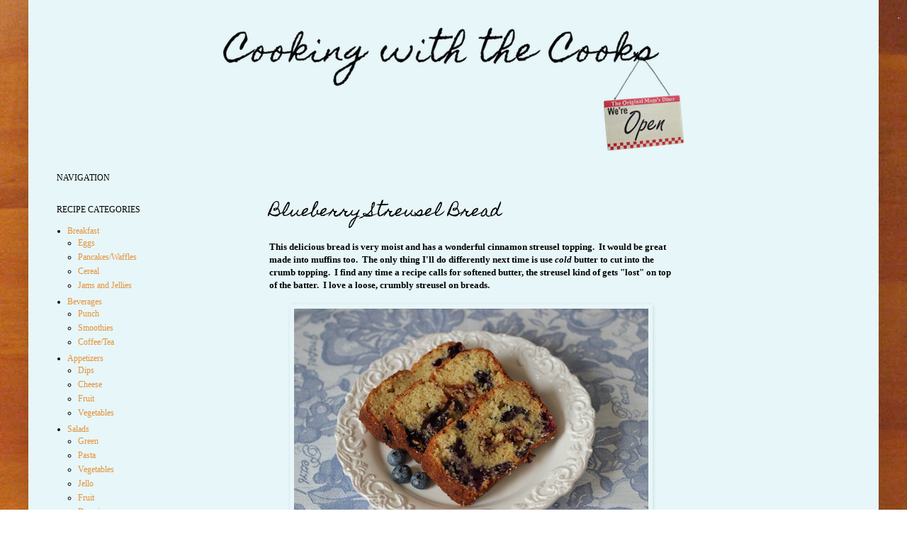

--- FILE ---
content_type: text/html; charset=UTF-8
request_url: http://www.cookingwiththecooks.net/2011/08/blueberry-streusel-bread.html
body_size: 12744
content:
<!DOCTYPE html>
<html class='v2' dir='ltr' xmlns='http://www.w3.org/1999/xhtml' xmlns:b='http://www.google.com/2005/gml/b' xmlns:data='http://www.google.com/2005/gml/data' xmlns:expr='http://www.google.com/2005/gml/expr'>
<head>
<link href='https://www.blogger.com/static/v1/widgets/4128112664-css_bundle_v2.css' rel='stylesheet' type='text/css'/>
<meta content='Cooking with the Cooks' name='title'/>
<meta content='A recipe website devoted to tried and true family favorites!' name='description'/>
<meta content='cooking, with, the, cooks, cookingwiththecooks, recipes, cookin, food' name='keywords'/>
<meta content='Caleb Cook' name='author'/>
<meta content='Caleb Cook' name='owner'/>
<meta content='(c) 2013 Cooking with the Cooks' name='copyright'/>
<META content='2eafb573d70149eb' name='y_key'></META>
<meta content='IE=EmulateIE7' http-equiv='X-UA-Compatible'/>
<meta content='width=1100' name='viewport'/>
<meta content='text/html; charset=UTF-8' http-equiv='Content-Type'/>
<meta content='blogger' name='generator'/>
<link href='http://www.cookingwiththecooks.net/favicon.ico' rel='icon' type='image/x-icon'/>
<link href='http://www.cookingwiththecooks.net/2011/08/blueberry-streusel-bread.html' rel='canonical'/>
<link rel="alternate" type="application/atom+xml" title="Cooking with the Cooks - Atom" href="http://www.cookingwiththecooks.net/feeds/posts/default" />
<link rel="alternate" type="application/rss+xml" title="Cooking with the Cooks - RSS" href="http://www.cookingwiththecooks.net/feeds/posts/default?alt=rss" />
<link rel="service.post" type="application/atom+xml" title="Cooking with the Cooks - Atom" href="https://www.blogger.com/feeds/7766592941793799226/posts/default" />

<link rel="alternate" type="application/atom+xml" title="Cooking with the Cooks - Atom" href="http://www.cookingwiththecooks.net/feeds/8377296740723974196/comments/default" />
<!--Can't find substitution for tag [blog.ieCssRetrofitLinks]-->
<link href='https://blogger.googleusercontent.com/img/b/R29vZ2xl/AVvXsEh4K7gmJmIHDDjN8PksKOgZ98oYxNQ8KtwATFHSlEeymPPZA04Zbim9VZMvr3d3TamI8vGE30Bclj9ONmaHQgMaAS9oKGOuAePvHFI2wc7qVWPPLDglc7pvcgBhy0gRWsHt-usIZqAo_ucJ/s1600/IMG_0032.JPG' rel='image_src'/>
<meta content='http://www.cookingwiththecooks.net/2011/08/blueberry-streusel-bread.html' property='og:url'/>
<meta content='Blueberry Streusel Bread' property='og:title'/>
<meta content='This delicious bread is very moist and has a wonderful cinnamon streusel topping.  It would be great made into muffins too.  The only thing ...' property='og:description'/>
<meta content='https://blogger.googleusercontent.com/img/b/R29vZ2xl/AVvXsEh4K7gmJmIHDDjN8PksKOgZ98oYxNQ8KtwATFHSlEeymPPZA04Zbim9VZMvr3d3TamI8vGE30Bclj9ONmaHQgMaAS9oKGOuAePvHFI2wc7qVWPPLDglc7pvcgBhy0gRWsHt-usIZqAo_ucJ/w1200-h630-p-k-no-nu/IMG_0032.JPG' property='og:image'/>
<title>Blueberry Streusel Bread - Cooking with the Cooks</title>
<link href='http://fonts.googleapis.com/css?family=Homemade+Apple' rel='stylesheet' type='text/css'/>
<style type='text/css'>@font-face{font-family:'Homemade Apple';font-style:normal;font-weight:400;font-display:swap;src:url(//fonts.gstatic.com/s/homemadeapple/v24/Qw3EZQFXECDrI2q789EKQZJob0x6XHgOiJM6.woff2)format('woff2');unicode-range:U+0000-00FF,U+0131,U+0152-0153,U+02BB-02BC,U+02C6,U+02DA,U+02DC,U+0304,U+0308,U+0329,U+2000-206F,U+20AC,U+2122,U+2191,U+2193,U+2212,U+2215,U+FEFF,U+FFFD;}</style>
<style media='print' type='text/css'>
 #noprint {display: none;} 
       // Hide unwanted elements
 body {background:fff; color:000;} 
       // Black text on White background
 a {text-decoration: underline; color:00f;} 
       //Underline Hyperlinks in blue
}
</style>
<style type='text/css'>
.printbtn {
	background:#f9f0d6; 
	border:3px solid #c7b093; 
	padding:3px; 
	text-transform:uppercase; 
	color:#2d1904; 
	-moz-border-radius:4px; 
	-webkit-border-radius:4px; 
	cursor:pointer;
}
</style>
<style id='page-skin-1' type='text/css'><!--
/*
-----------------------------------------------
Cooking with the Cooks is managed by Caleb Cook
www.cookingwiththecooks.net
----------------------------------------------- */
#navbar {
height: 0px;
visibility: hidden;
display: none;
}
/* Variable definitions
====================
<Variable name="keycolor" description="Main Color" type="color" default="#66bbdd"/>
<Group description="Page Text" selector="body">
<Variable name="body.font" description="Font" type="font"
default="normal normal 12px Arial, Tahoma, Helvetica, FreeSans, sans-serif"/>
<Variable name="body.text.color" description="Text Color" type="color" default="#222222"/>
</Group>
<Group description="Backgrounds" selector=".body-fauxcolumns-outer">
<Variable name="body.background.color" description="Outer Background" type="color" default="#66bbdd"/>
<Variable name="content.background.color" description="Main Background" type="color" default="#ffffff"/>
<Variable name="header.background.color" description="Header Background" type="color" default="transparent"/>
</Group>
<Group description="Links" selector=".main-outer">
<Variable name="link.color" description="Link Color" type="color" default="#2288bb"/>
<Variable name="link.visited.color" description="Visited Color" type="color" default="#888888"/>
<Variable name="link.hover.color" description="Hover Color" type="color" default="#33aaff"/>
</Group>
<Group description="Blog Title" selector=".header h1">
<Variable name="header.font" description="Font" type="font"
default="normal normal 60px Arial, Tahoma, Helvetica, FreeSans, sans-serif"/>
<Variable name="header.text.color" description="Title Color" type="color" default="#3399bb" />
</Group>
<Group description="Blog Description" selector=".header .description">
<Variable name="description.text.color" description="Description Color" type="color"
default="#777777" />
</Group>
<Group description="Tabs Text" selector=".tabs-inner .widget li a">
<Variable name="tabs.font" description="Font" type="font"
default="normal normal 14px Arial, Tahoma, Helvetica, FreeSans, sans-serif"/>
<Variable name="tabs.text.color" description="Text Color" type="color" default="#999999"/>
<Variable name="tabs.selected.text.color" description="Selected Color" type="color" default="#000000"/>
</Group>
<Group description="Tabs Background" selector=".tabs-outer .PageList">
<Variable name="tabs.background.color" description="Background Color" type="color" default="#f5f5f5"/>
<Variable name="tabs.selected.background.color" description="Selected Color" type="color" default="#eeeeee"/>
</Group>
<Group description="Post Title" selector="h3.post-title, .comments h4">
<Variable name="post.title.font" description="Font" type="font"
default="normal normal 22px Arial, Tahoma, Helvetica, FreeSans, sans-serif"/>
</Group>
<Group description="Date Header" selector=".date-header">
<Variable name="date.header.color" description="Text Color" type="color"
default="#ff9900"/>
<Variable name="date.header.background.color" description="Background Color" type="color"
default="transparent"/>
</Group>
<Group description="Post Footer" selector=".post-footer">
<Variable name="post.footer.text.color" description="Text Color" type="color" default="#666666"/>
<Variable name="post.footer.background.color" description="Background Color" type="color"
default="#f9f9f9"/>
<Variable name="post.footer.border.color" description="Shadow Color" type="color" default="#eeeeee"/>
</Group>
<Group description="Gadgets" selector="h2">
<Variable name="widget.title.font" description="Title Font" type="font"
default="normal bold 11px Arial, Tahoma, Helvetica, FreeSans, sans-serif"/>
<Variable name="widget.title.text.color" description="Title Color" type="color" default="#000000"/>
<Variable name="widget.alternate.text.color" description="Alternate Color" type="color" default="#999999"/>
</Group>
<Group description="Images" selector=".main-inner">
<Variable name="image.background.color" description="Background Color" type="color" default="#ffffff"/>
<Variable name="image.border.color" description="Border Color" type="color" default="#eeeeee"/>
<Variable name="image.text.color" description="Caption Text Color" type="color" default="#ff9900"/>
</Group>
<Group description="Accents" selector=".content-inner">
<Variable name="body.rule.color" description="Separator Line Color" type="color" default="#eeeeee"/>
<Variable name="tabs.border.color" description="Tabs Border Color" type="color" default="transparent"/>
</Group>
<Variable name="body.background" description="Body Background" type="background"
color="transparent" default="$(color) none repeat scroll top left"/>
<Variable name="body.background.override" description="Body Background Override" type="string" default=""/>
<Variable name="body.background.gradient.cap" description="Body Gradient Cap" type="url"
default="url(http://www.blogblog.com/1kt/simple/gradients_light.png)"/>
<Variable name="body.background.gradient.tile" description="Body Gradient Tile" type="url"
default="url(http://www.blogblog.com/1kt/simple/body_gradient_tile_light.png)"/>
<Variable name="content.background.color.selector" description="Content Background Color Selector" type="string" default=".content-inner"/>
<Variable name="content.padding" description="Content Padding" type="length" default="10px"/>
<Variable name="content.padding.horizontal" description="Content Horizontal Padding" type="length" default="10px"/>
<Variable name="content.shadow.spread" description="Content Shadow Spread" type="length" default="40px"/>
<Variable name="content.shadow.spread.webkit" description="Content Shadow Spread (WebKit)" type="length" default="5px"/>
<Variable name="content.shadow.spread.ie" description="Content Shadow Spread (IE)" type="length" default="10px"/>
<Variable name="main.border.width" description="Main Border Width" type="length" default="0"/>
<Variable name="header.background.gradient" description="Header Gradient" type="url" default="none"/>
<Variable name="header.shadow.offset.left" description="Header Shadow Offset Left" type="length" default="-1px"/>
<Variable name="header.shadow.offset.top" description="Header Shadow Offset Top" type="length" default="-1px"/>
<Variable name="header.shadow.spread" description="Header Shadow Spread" type="length" default="1px"/>
<Variable name="header.padding" description="Header Padding" type="length" default="30px"/>
<Variable name="header.border.size" description="Header Border Size" type="length" default="1px"/>
<Variable name="header.bottom.border.size" description="Header Bottom Border Size" type="length" default="1px"/>
<Variable name="header.border.horizontalsize" description="Header Horizontal Border Size" type="length" default="0"/>
<Variable name="description.text.size" description="Description Text Size" type="string" default="140%"/>
<Variable name="tabs.margin.top" description="Tabs Margin Top" type="length" default="0" />
<Variable name="tabs.margin.side" description="Tabs Side Margin" type="length" default="30px" />
<Variable name="tabs.background.gradient" description="Tabs Background Gradient" type="url"
default="url(http://www.blogblog.com/1kt/simple/gradients_light.png)"/>
<Variable name="tabs.border.width" description="Tabs Border Width" type="length" default="1px"/>
<Variable name="tabs.bevel.border.width" description="Tabs Bevel Border Width" type="length" default="1px"/>
<Variable name="date.header.padding" description="Date Header Padding" type="string" default="inherit"/>
<Variable name="date.header.letterspacing" description="Date Header Letter Spacing" type="string" default="inherit"/>
<Variable name="date.header.margin" description="Date Header Margin" type="string" default="inherit"/>
<Variable name="post.margin.bottom" description="Post Bottom Margin" type="length" default="25px"/>
<Variable name="image.border.small.size" description="Image Border Small Size" type="length" default="2px"/>
<Variable name="image.border.large.size" description="Image Border Large Size" type="length" default="5px"/>
<Variable name="page.width.selector" description="Page Width Selector" type="string" default=".region-inner"/>
<Variable name="page.width" description="Page Width" type="string" default="auto"/>
<Variable name="main.section.margin" description="Main Section Margin" type="length" default="15px"/>
<Variable name="main.padding" description="Main Padding" type="length" default="15px"/>
<Variable name="main.padding.top" description="Main Padding Top" type="length" default="30px"/>
<Variable name="main.padding.bottom" description="Main Padding Bottom" type="length" default="30px"/>
<Variable name="paging.background"
color="#e7f6f9"
description="Background of blog paging area" type="background"
default="transparent none no-repeat scroll top center"/>
<Variable name="footer.bevel" description="Bevel border length of footer" type="length" default="0"/>
<Variable name="startSide" description="Side where text starts in blog language" type="automatic" default="left"/>
<Variable name="endSide" description="Side where text ends in blog language" type="automatic" default="right"/>
*/
/* Content
----------------------------------------------- */
body, .body-fauxcolumn-outer {
font: normal normal 12px Georgia, Utopia, 'Palatino Linotype', Palatino, serif;
color: #ff9900;
background: transparent url(https://blogger.googleusercontent.com/img/b/R29vZ2xl/AVvXsEj5ZOSOwGFOCOHPe3ZibGhKtHM9FJYU8zCgEeiWXs0iXTnzpKbXealWKlB6VFfGSsrNOVQSiEF2lP37sDSu5LF9Gsyaf9mIz4IdIbAtNR4ROE-ub4_XN9b_UN4na9k_RYeDiGbZHN992-Rg/s0/CWTC+background.jpg) repeat fixed top center;
padding: 0 40px 40px 40px;
}
html body .region-inner {
min-width: 0;
max-width: 100%;
width: auto;
}
a:link {
text-decoration:none;
color: #e69138;
}
a:visited {
text-decoration:none;
color: #e69138;
}
a:hover {
text-decoration:underline;
color: #7f4c00;
}
.body-fauxcolumn-outer .fauxcolumn-inner {
background: transparent none repeat scroll top left;
_background-image: none;
}
.body-fauxcolumn-outer .cap-top {
position: absolute;
z-index: 1;
height: 400px;
width: 100%;
background: transparent url(https://blogger.googleusercontent.com/img/b/R29vZ2xl/AVvXsEj5ZOSOwGFOCOHPe3ZibGhKtHM9FJYU8zCgEeiWXs0iXTnzpKbXealWKlB6VFfGSsrNOVQSiEF2lP37sDSu5LF9Gsyaf9mIz4IdIbAtNR4ROE-ub4_XN9b_UN4na9k_RYeDiGbZHN992-Rg/s0/CWTC+background.jpg) repeat fixed top center;
}
.body-fauxcolumn-outer .cap-top .cap-left {
width: 100%;
background: transparent none repeat-x scroll top left;
_background-image: none;
}
.content-outer {
-moz-box-shadow: 0 0 40px rgba(0, 0, 0, .15);
-webkit-box-shadow: 0 0 5px rgba(0, 0, 0, .15);
-goog-ms-box-shadow: 0 0 10px #333333;
box-shadow: 0 0 40px rgba(0, 0, 0, .15);
margin-bottom: 1px;
}
.content-inner {
padding: 10px 10px;
}
.content-inner {
background-color: #e7f6f9;
}
/* Header
----------------------------------------------- */
.header-outer {
background: transparent none repeat-x scroll 0 -400px;
_background-image: none;
}
.Header h1 {
font: normal bold 60px Homemade Apple;
color: #e69138;
text-shadow: -1px -1px 1px rgba(0, 0, 0, .2);
}
.Header h1 a {
color: #e69138;
}
.Header .description {
font-size: 140%;
color: #7f4c00;
}
.header-inner .Header .titlewrapper {
padding: 22px 30px;
}
.header-inner .Header .descriptionwrapper {
padding: 0 30px;
}
/* Tabs
----------------------------------------------- */
.tabs-inner .section:first-child {
border-top: 1px solid transparent;
}
.tabs-inner .section:first-child ul {
margin-top: -1px;
border-top: 1px solid transparent;
border-left: 0 solid transparent;
border-right: 0 solid transparent;
}
.tabs-inner .widget ul {
background: #fce5cd url(http://www.blogblog.com/1kt/simple/gradients_light.png) repeat-x scroll 0 -800px;
_background-image: none;
border-bottom: 1px solid transparent;
margin-top: 0;
margin-left: -30px;
margin-right: -30px;
}
.tabs-inner .widget li a {
display: inline-block;
padding: .6em 1em;
font: normal normal 14px Arial, Tahoma, Helvetica, FreeSans, sans-serif;
color: #9a9a9a;
border-left: 1px solid #e7f6f9;
border-right: 1px solid transparent;
}
.tabs-inner .widget li:first-child a {
border-left: none;
}
.tabs-inner .widget li.selected a, .tabs-inner .widget li a:hover {
color: #000000;
background-color: #fce5cd;
text-decoration: none;
}
/* Columns
----------------------------------------------- */
.main-outer {
border-top: 0 solid transparent;
}
.fauxcolumn-left-outer .fauxcolumn-inner {
border-right: 1px solid transparent;
}
.fauxcolumn-right-outer .fauxcolumn-inner {
border-left: 1px solid transparent;
}
/* Headings
----------------------------------------------- */
h2 {
margin: 0 0 1em 0;
font: normal normal 12px Georgia, Utopia, 'Palatino Linotype', Palatino, serif;
color: #000000;
text-transform: uppercase;
}
/* Widgets
----------------------------------------------- */
.widget .zippy {
color: #9a9a9a;
text-shadow: 2px 2px 1px rgba(0, 0, 0, .1);
}
.widget .popular-posts ul {
list-style: none;
}
/* Posts
----------------------------------------------- */
.date-header span {
background-color: transparent;
color: transparent;
padding: inherit;
letter-spacing: inherit;
margin: inherit;
}
.main-inner {
padding-top: 30px;
padding-bottom: 30px;
}
.main-inner .column-center-inner {
padding: 0 15px;
}
.main-inner .column-center-inner .section {
margin: 0 15px;
}
.post {
margin: 0 0 25px 0;
}
h3.post-title, .comments h4 {
font: normal normal 22px Homemade Apple;
margin: .75em 0 0;
}
.post-body {
font-size: 110%;
line-height: 1.4;
position: relative;
}
.post-body img, .post-body .tr-caption-container, .Profile img, .Image img,
.BlogList .item-thumbnail img {
padding: 2px;
background: transparent;
border: 1px solid transparent;
-moz-box-shadow: 1px 1px 5px rgba(0, 0, 0, .1);
-webkit-box-shadow: 1px 1px 5px rgba(0, 0, 0, .1);
box-shadow: 1px 1px 5px rgba(0, 0, 0, .1);
}
.post-body img, .post-body .tr-caption-container {
padding: 5px;
}
.post-body .tr-caption-container {
color: #000000;
}
.post-body .tr-caption-container img {
padding: 0;
background: transparent;
border: none;
-moz-box-shadow: 0 0 0 rgba(0, 0, 0, .1);
-webkit-box-shadow: 0 0 0 rgba(0, 0, 0, .1);
box-shadow: 0 0 0 rgba(0, 0, 0, .1);
}
.post-header {
margin: 0 0 1.5em;
line-height: 1.6;
font-size: 90%;
}
.post-footer {
margin: 20px -2px 0;
padding: 5px 10px;
color: #000000;
background-color: transparent;
border-bottom: 1px solid #ff0000;
line-height: 1.6;
font-size: 90%;
}
#comments .comment-author {
padding-top: 1.5em;
border-top: 1px solid transparent;
background-position: 0 1.5em;
}
#comments .comment-author:first-child {
padding-top: 0;
border-top: none;
}
.avatar-image-container {
margin: .2em 0 0;
}
#comments .avatar-image-container img {
border: 1px solid transparent;
}
/* Accents
---------------------------------------------- */
.section-columns td.columns-cell {
border-left: 1px solid transparent;
}
.blog-pager {
background: transparent none no-repeat scroll top center;
}
.blog-pager-older-link, .home-link,
.blog-pager-newer-link {
background-color: #e7f6f9;
padding: 5px;
}
.footer-outer {
border-top: 0 dashed #bbbbbb;
}
/* Mobile
----------------------------------------------- */
body.mobile  {
padding: 0;
}
.mobile .content-inner {
padding: 0;
}
.mobile .content-outer {
-webkit-box-shadow: 0 0 3px rgba(0, 0, 0, .15);
box-shadow: 0 0 3px rgba(0, 0, 0, .15);
padding: 0 40px;
}
body.mobile .AdSense {
margin-left: -40px;
}
.mobile .tabs-inner .widget ul {
margin-left: 0;
margin-right: 0;
}
.mobile .post {
margin: 0;
}
.mobile .main-inner .column-center-inner .section {
margin: 0;
}
.mobile .main-inner {
padding-top: 20px;
padding-bottom: 20px;
}
.mobile .main-inner .column-center-inner {
padding: 0;
}
.mobile .date-header span {
padding: 0.4em 10px;
margin: 0 -10px;
}
.mobile h3.post-title {
margin: 0;
}
.mobile .blog-pager {
background: transparent;
}
.mobile .footer-outer {
border-top: none;
}
.mobile .main-inner, .mobile .footer-inner {
background-color: #e7f6f9;
}
.mobile-link-button {
background-color: #e69138;
}
.mobile-link-button a:link, .mobile-link-button a:visited {
color: #e7f6f9;
}
body{color:#000;}
--></style>
<style id='template-skin-1' type='text/css'><!--
body {
min-width: 1200px;
}
.content-outer, .content-fauxcolumn-outer, .region-inner {
min-width: 1200px;
max-width: 1200px;
_width: 1200px;
}
.main-inner .columns {
padding-left: 300px;
padding-right: 250px;
}
.main-inner .fauxcolumn-center-outer {
left: 300px;
right: 250px;
/* IE6 does not respect left and right together */
_width: expression(this.parentNode.offsetWidth -
parseInt("300px") -
parseInt("250px") + 'px');
}
.main-inner .fauxcolumn-left-outer {
width: 300px;
}
.main-inner .fauxcolumn-right-outer {
width: 250px;
}
.main-inner .column-left-outer {
width: 300px;
right: 100%;
margin-left: -300px;
}
.main-inner .column-right-outer {
width: 250px;
margin-right: -250px;
}
#layout {
min-width: 0;
}
#layout .content-outer {
min-width: 0;
width: 800px;
}
#layout .region-inner {
min-width: 0;
width: auto;
}
--></style>
<style media='print' type='text/css'>
#header-wrapper, #header, .player, .header, .date-header, #sidebar-wrapper, .sidebar, #footer-wrapper, #footer, #personalcomments, .date-header, .post-body img, .post-meta-data, .post-footer, #printpage, .comment-author, .comment-link, .comment-footer, #blog-pager, #backlinks-container, #navbar-section, tr-caption-container, .slideshow, .subscribe_notice, #attribfooter, footer, .noprint {display: none;}
#main-wrapper {width: 95%}
</style>
<link href='http://cookingwiththecooks.bravehost.com/CWTC.css' rel='stylesheet' type='text/css'/>
<script type='text/javascript'>
$(document).ready(function(){
	$(".scroll").click(function(event){
		//prevent the default action for the click event
		event.preventDefault();

		//get the full url - like mysitecom/index.htm#home
		var full_url = this.href;

		//split the url by # and get the anchor target name - home in mysitecom/index.htm#home
		var parts = full_url.split("#");
		var trgt = parts[1];

		//get the top offset of the target anchor
		var target_offset = $("#"+trgt).offset();
		var target_top = target_offset.top;

		//goto that anchor by setting the body scroll top to anchor top
		$('html, body').animate({scrollTop:target_top}, 500);
	});
});
</script>
<script src='http://cookingwiththecooks.bravehost.com/smooth.js' type='text/javascript'></script>
<link href='https://www.blogger.com/dyn-css/authorization.css?targetBlogID=7766592941793799226&amp;zx=a9240248-42b6-4a9a-9de8-b6f08ea64bd0' media='none' onload='if(media!=&#39;all&#39;)media=&#39;all&#39;' rel='stylesheet'/><noscript><link href='https://www.blogger.com/dyn-css/authorization.css?targetBlogID=7766592941793799226&amp;zx=a9240248-42b6-4a9a-9de8-b6f08ea64bd0' rel='stylesheet'/></noscript>
<meta name='google-adsense-platform-account' content='ca-host-pub-1556223355139109'/>
<meta name='google-adsense-platform-domain' content='blogspot.com'/>

</head>
<body class='loading'>
<div class='navbar section' id='navbar'><div class='widget Navbar' data-version='1' id='Navbar1'><script type="text/javascript">
    function setAttributeOnload(object, attribute, val) {
      if(window.addEventListener) {
        window.addEventListener('load',
          function(){ object[attribute] = val; }, false);
      } else {
        window.attachEvent('onload', function(){ object[attribute] = val; });
      }
    }
  </script>
<div id="navbar-iframe-container"></div>
<script type="text/javascript" src="https://apis.google.com/js/platform.js"></script>
<script type="text/javascript">
      gapi.load("gapi.iframes:gapi.iframes.style.bubble", function() {
        if (gapi.iframes && gapi.iframes.getContext) {
          gapi.iframes.getContext().openChild({
              url: 'https://www.blogger.com/navbar/7766592941793799226?po\x3d8377296740723974196\x26origin\x3dhttp://www.cookingwiththecooks.net',
              where: document.getElementById("navbar-iframe-container"),
              id: "navbar-iframe"
          });
        }
      });
    </script><script type="text/javascript">
(function() {
var script = document.createElement('script');
script.type = 'text/javascript';
script.src = '//pagead2.googlesyndication.com/pagead/js/google_top_exp.js';
var head = document.getElementsByTagName('head')[0];
if (head) {
head.appendChild(script);
}})();
</script>
</div></div>
<div class='body-fauxcolumns'>
<div class='fauxcolumn-outer body-fauxcolumn-outer'>
<div class='cap-top'>
<div class='cap-left'></div>
<div class='cap-right'></div>
</div>
<div class='fauxborder-left'>
<div class='fauxborder-right'></div>
<div class='fauxcolumn-inner'>
</div>
</div>
<div class='cap-bottom'>
<div class='cap-left'></div>
<div class='cap-right'></div>
</div>
</div>
</div>
<div class='content'>
<div class='content-fauxcolumns'>
<div class='fauxcolumn-outer content-fauxcolumn-outer'>
<div class='cap-top'>
<div class='cap-left'></div>
<div class='cap-right'></div>
</div>
<div class='fauxborder-left'>
<div class='fauxborder-right'></div>
<div class='fauxcolumn-inner'>
</div>
</div>
<div class='cap-bottom'>
<div class='cap-left'></div>
<div class='cap-right'></div>
</div>
</div>
</div>
<div class='content-outer'>
<div class='content-cap-top cap-top'>
<div class='cap-left'></div>
<div class='cap-right'></div>
</div>
<div class='fauxborder-left content-fauxborder-left'>
<div class='fauxborder-right content-fauxborder-right'></div>
<div class='content-inner'>
<header>
<div class='header-outer'>
<div class='header-cap-top cap-top'>
<div class='cap-left'></div>
<div class='cap-right'></div>
</div>
<div class='fauxborder-left header-fauxborder-left'>
<div class='fauxborder-right header-fauxborder-right'></div>
<div class='region-inner header-inner'>
<!--CALEB: EDIT HEADER HERE-->
<div class='header section' id='header'><div class='widget Header' data-version='1' id='Header1'>
<div id='header-inner'>
<a href='http://www.cookingwiththecooks.net/' style='display: block'>
<img alt='Cooking with the Cooks' height='203px; ' id='Header1_headerimg' src='https://blogger.googleusercontent.com/img/b/R29vZ2xl/AVvXsEh6UwmUY5iX82H9tZPhA90O7MoGjQiVuQK7C_4xSRZE9wT8rr623vwgYq2eCG0TlhExMFXA6QM5KsB1lBdTWJ5TWna16tz8M1dk9QWcVBIxdlGogMbWWr_7qVIiIDqS8xUX2nyf7zgukzHB/s1600/logo.png' style='display: block;margin:0 auto;' width='650px; '/>
</a>
</div>
</div></div>
</div>
</div>
<div class='header-cap-bottom cap-bottom'>
<div class='cap-left'></div>
<div class='cap-right'></div>
</div>
</div>
</header>
<div class='tabs-outer'>
<div class='tabs-cap-top cap-top'>
<div class='cap-left'></div>
<div class='cap-right'></div>
</div>
<div class='fauxborder-left tabs-fauxborder-left'>
<div class='fauxborder-right tabs-fauxborder-right'></div>
<div class='region-inner tabs-inner'>
<div class='tabs no-items section' id='crosscol'></div>
<div class='tabs no-items section' id='crosscol-overflow'></div>
</div>
</div>
<div class='tabs-cap-bottom cap-bottom'>
<div class='cap-left'></div>
<div class='cap-right'></div>
</div>
</div>
<div class='main-outer'>
<div class='main-cap-top cap-top'>
<div class='cap-left'></div>
<div class='cap-right'></div>
</div>
<div class='fauxborder-left main-fauxborder-left'>
<div class='fauxborder-right main-fauxborder-right'></div>
<div class='region-inner main-inner'>
<div class='columns fauxcolumns'>
<div class='fauxcolumn-outer fauxcolumn-center-outer'>
<div class='cap-top'>
<div class='cap-left'></div>
<div class='cap-right'></div>
</div>
<div class='fauxborder-left'>
<div class='fauxborder-right'></div>
<div class='fauxcolumn-inner'>
</div>
</div>
<div class='cap-bottom'>
<div class='cap-left'></div>
<div class='cap-right'></div>
</div>
</div>
<div class='fauxcolumn-outer fauxcolumn-left-outer'>
<div class='cap-top'>
<div class='cap-left'></div>
<div class='cap-right'></div>
</div>
<div class='fauxborder-left'>
<div class='fauxborder-right'></div>
<div class='fauxcolumn-inner'>
</div>
</div>
<div class='cap-bottom'>
<div class='cap-left'></div>
<div class='cap-right'></div>
</div>
</div>
<div class='fauxcolumn-outer fauxcolumn-right-outer'>
<div class='cap-top'>
<div class='cap-left'></div>
<div class='cap-right'></div>
</div>
<div class='fauxborder-left'>
<div class='fauxborder-right'></div>
<div class='fauxcolumn-inner'>
</div>
</div>
<div class='cap-bottom'>
<div class='cap-left'></div>
<div class='cap-right'></div>
</div>
</div>
<!-- corrects IE6 width calculation -->
<div class='columns-inner'>
<div class='column-center-outer'>
<div class='column-center-inner'>
<div class='main section' id='main'><div class='widget Blog' data-version='1' id='Blog1'>
<div class='blog-posts hfeed'>

          <div class="date-outer">
        
<h2 class='date-header'><span>August 4, 2011</span></h2>

          <div class="date-posts">
        
<div class='post-outer'>
<div class='post hentry' itemscope='itemscope' itemtype='http://schema.org/BlogPosting'>
<a name='8377296740723974196'></a>
<h3 class='post-title entry-title' itemprop='name'>
Blueberry Streusel Bread
</h3>
<div class='post-header'>
<div class='post-header-line-1'></div>
</div>
<div class='post-body entry-content' id='post-body-8377296740723974196' itemprop='articleBody'>
<div id="personalcomments"><b>This delicious bread is very moist and has a wonderful cinnamon streusel topping. &nbsp;It would be great made into muffins too. &nbsp;The only thing I'll do differently next time is use&nbsp;<i>cold</i> butter to cut into the crumb topping. &nbsp;I find any time a recipe calls for softened butter, the streusel kind of gets "lost" on top of the batter. &nbsp;I love a loose, crumbly streusel on breads.</b></div><br />
<div class="separator" style="clear: both; text-align: center;"><a href="https://blogger.googleusercontent.com/img/b/R29vZ2xl/AVvXsEh4K7gmJmIHDDjN8PksKOgZ98oYxNQ8KtwATFHSlEeymPPZA04Zbim9VZMvr3d3TamI8vGE30Bclj9ONmaHQgMaAS9oKGOuAePvHFI2wc7qVWPPLDglc7pvcgBhy0gRWsHt-usIZqAo_ucJ/s1600/IMG_0032.JPG" imageanchor="1" style="margin-left: 1em; margin-right: 1em;"><img border="0" src="https://blogger.googleusercontent.com/img/b/R29vZ2xl/AVvXsEh4K7gmJmIHDDjN8PksKOgZ98oYxNQ8KtwATFHSlEeymPPZA04Zbim9VZMvr3d3TamI8vGE30Bclj9ONmaHQgMaAS9oKGOuAePvHFI2wc7qVWPPLDglc7pvcgBhy0gRWsHt-usIZqAo_ucJ/s1600/IMG_0032.JPG" /></a></div><div class="separator" style="clear: both; text-align: center;"><br />
</div><div class="separator" style="clear: both; text-align: center;"><br />
</div>2 cups flour<br />
1 cup sugar<br />
1 teaspoon baking powder<br />
1/2 teaspoon baking soda<br />
1/2 teaspoon salt<br />
1/4 cup butter, chilled, cut up<br />
2/3 cup buttermilk<br />
2 teaspoons vanilla<br />
1 egg, beaten<br />
1 cup fresh blueberries<br />
<br />
<b>Streusel:</b><br />
2 tablespoons coarsely chopped almonds (optional)<br />
<b></b>2 tablespoons flour<br />
2 tablespoons sugar<br />
2 tablespoons butter, softened<br />
3/4 teaspoon cinnamon<br />
<br />
Heat oven to 350 degrees. &nbsp;Spray a 9x5-inch loaf pan with cooking spray. &nbsp;In a large bowl, stir together 2 cups flour, sugar, baking powder, baking soda and salt. &nbsp;With a pastry blender, cut in 1/4 cup butter until mixture resembles fine crumbs. &nbsp;Stir in buttermilk, vanilla and egg until dry ingredients are just moistened. &nbsp;Gently stir in blueberries. &nbsp;Spoon into pan. &nbsp;In a small bowl, stir together all topping ingredients; sprinkle over batter in pan. &nbsp;Bake about 65-70 minutes or until toothpick inserted in center comes out clean. &nbsp;Cool in pan on wire rack 10 minutes. &nbsp;Remove from pan; cool completely on wire rack.<br />
<br />
<div id="printpage"><input class="printbtn" id="printbtn" name="print" onclick="javascript:window.print()" type="button" value="Print Recipe" /> </div>
<div style='clear: both;'></div>
</div>
<div class='post-footer'>
<div class='post-footer-line post-footer-line-1'><span class='post-comment-link'>
</span>
<span class='post-icons'>
<span class='item-control blog-admin pid-898740483'>
<a href='https://www.blogger.com/post-edit.g?blogID=7766592941793799226&postID=8377296740723974196&from=pencil' title='Edit Post'>
<img alt='' class='icon-action' height='18' src='https://resources.blogblog.com/img/icon18_edit_allbkg.gif' width='18'/>
</a>
</span>
</span>
</div>
<div class='post-footer-line post-footer-line-2'></div>
<div class='post-footer-line post-footer-line-3'></div>
</div>
</div>
<div class='comments' id='comments'>
<a name='comments'></a>
<h4>No comments:</h4>
<div id='Blog1_comments-block-wrapper'>
<dl class='avatar-comment-indent' id='comments-block'>
</dl>
</div>
<p class='comment-footer'>
<div class='comment-form'>
<a name='comment-form'></a>
<h4 id='comment-post-message'>Post a Comment</h4>
<p>Thank you for visiting <a href="http://www.cookingwiththecooks.net" rel="nofollow">Cooking with the Cooks</a>!  We value your comments as we are constantly updating and improving our site.  To make a public comment which, after approved may be open to the web, click &quot;Post Comment&quot;.  To make a private comment, suggestion, or a &quot;Site Eyes*&quot; comment, please click <a href="http://www.cookingwiththecooks.net/p/contact-us.html" rel="nofollow">here</a> to contact us.  Thank You!<br />* We try to make sure all content is correct, but if you see an error, please let us know so we can fix it.  Thank You.</p>
<a href='https://www.blogger.com/comment/frame/7766592941793799226?po=8377296740723974196&hl=en&saa=85391&origin=http://www.cookingwiththecooks.net' id='comment-editor-src'></a>
<iframe allowtransparency='true' class='blogger-iframe-colorize blogger-comment-from-post' frameborder='0' height='410px' id='comment-editor' name='comment-editor' src='' width='100%'></iframe>
<script src='https://www.blogger.com/static/v1/jsbin/1345082660-comment_from_post_iframe.js' type='text/javascript'></script>
<script type='text/javascript'>
      BLOG_CMT_createIframe('https://www.blogger.com/rpc_relay.html');
    </script>
</div>
</p>
</div>
</div>

        </div></div>
      
</div>
<div class='blog-pager' id='blog-pager'>
<span id='blog-pager-newer-link'>
<a class='blog-pager-newer-link' href='http://www.cookingwiththecooks.net/2011/08/lavenderlemonade.html' id='Blog1_blog-pager-newer-link' title='Newer Post'>Newer Post</a>
</span>
<span id='blog-pager-older-link'>
<a class='blog-pager-older-link' href='http://www.cookingwiththecooks.net/2011/07/orange-julius.html' id='Blog1_blog-pager-older-link' title='Older Post'>Older Post</a>
</span>
<a class='home-link' href='http://www.cookingwiththecooks.net/'>Home</a>
</div>
<div class='clear'></div>
<div class='post-feeds'>
<div class='feed-links'>
Subscribe to:
<a class='feed-link' href='http://www.cookingwiththecooks.net/feeds/8377296740723974196/comments/default' target='_blank' type='application/atom+xml'>Post Comments (Atom)</a>
</div>
</div>
</div></div>
</div>
</div>
<div class='column-left-outer'>
<div class='column-left-inner'>
<aside>
<div class='sidebar section' id='sidebar-left-1'><div class='widget HTML' data-version='1' id='HTML1'>
<h2 class='title'>Navigation</h2>
<div class='widget-content'>
</div>
<div class='clear'></div>
</div><div class='widget HTML' data-version='1' id='HTML3'>
<h2 class='title'>Recipe Categories</h2>
<div class='widget-content'>
<div id="outside">
<ul id="navigation-1">
<li><a href="http://www.cookingwiththecooks.net/search/label/Breakfast" target="_self" title="Breakfast">Breakfast</a>
<ul class="navigation-2">
<li><a href="http://www.cookingwiththecooks.net/search/label/Eggs" target="_self" title="Eggs">Eggs</a></li>
<li><a href="http://www.cookingwiththecooks.net/search/label/Pancakes%2FWaffles" target="_self" title="Pancakes/Waffles">Pancakes/Waffles</a></li>
<li><a href="http://www.cookingwiththecooks.net/search/label/Cereal" target="_self" title="Cereal">Cereal</a></li>
<li><a href="http://www.cookingwiththecooks.net/search/label/Jams%20and%20Jellies" target="_self" title="Jams and Jellies">Jams and Jellies</a></li>
</ul>
</li>
<li><a href="http://www.cookingwiththecooks.net/search/label/Beverages" target="_self" title="Beverages">Beverages</a>
<ul class="navigation-2">
<li><a href="http://www.cookingwiththecooks.net/search/label/Punch" target="_self" title="Punch">Punch</a></li>
<li><a href="http://www.cookingwiththecooks.net/search/label/Smoothies" target="_self" title="Smoothies">Smoothies</a></li>
<li><a href="http://www.cookingwiththecooks.net/search/label/Coffee%2FTea" target="_self" title="Coffee/Tea">Coffee/Tea</a></li>
</ul>
</li>
<li><a href="http://www.cookingwiththecooks.net/search/label/Appetizers" target="_self" title="Appetizers">Appetizers</a>
<ul class="navigation-2">
<li><a href="http://www.cookingwiththecooks.net/search/label/Dips" target="_self" title="Dips">Dips</a></li>
<li><a href="http://www.cookingwiththecooks.net/search/label/Cheese" target="_self" title="Cheese">Cheese</a></li>
<li><a href="http://www.cookingwiththecooks.net/search/label/Appetizers%20Fruit" target="_self" title="Fruit">Fruit</a></li>
<li><a href="http://www.cookingwiththecooks.net/search/label/Appetizers%20Vegetables" target="_self" title="Vegetables">Vegetables</a></li>
</ul>
</li>
<li><a href="http://www.cookingwiththecooks.net/search/label/Salads" target="_self" title="Salads">Salads</a>
<ul class="navigation-2">
<li><a href="http://www.cookingwiththecooks.net/search/label/Green" target="_self" title="Green">Green</a></li>
<li><a href="http://www.cookingwiththecooks.net/search/label/Salads%20Pasta" target="_self" title="Pasta">Pasta</a></li>
<li><a href="http://www.cookingwiththecooks.net/search/label/Salads%20Vegetables" target="_self" title="Vegetables">Vegetables</a></li>
<li><a href="http://www.cookingwiththecooks.net/search/label/Jello" target="_self" title="Jello">Jello</a></li>
<li><a href="http://www.cookingwiththecooks.net/search/label/Salads%20Fruit" target="_self" title="Fruit">Fruit</a></li>
<li><a href="http://www.cookingwiththecooks.net/search/label/Dressings" target="_self" title="Dressings">Dressings</a></li>
</ul>
</li>
<li><a href="http://www.cookingwiththecooks.net/search/label/Soups" target="_self" title="Soups">Soups</a>
<ul class="navigation-2">
<li><a href="http://www.cookingwiththecooks.net/search/label/Meat" target="_self" title="Meat">Meat</a></li>
<li><a href="http://www.cookingwiththecooks.net/search/label/Cheese" target="_self" title="Cheese">Cheese</a></li>
<li><a href="http://www.cookingwiththecooks.net/search/label/Soups%20Vegetable" target="_self" title="Vegetable">Vegetable</a></li>
<li><a href="http://www.cookingwiththecooks.net/search/label/soups%20fruit" target="_self" title="Fruit">Fruit</a></li>
</ul>
</li>
<li><a href="http://www.cookingwiththecooks.net/search/label/Main%20Dish" target="_self" title="Main Dish">Main Dish</a>
<ul class="navigation-2">
<li><a href="http://www.cookingwiththecooks.net/search/label/Beef" target="_self" title="Beef">Beef</a></li>
<li><a href="http://www.cookingwiththecooks.net/search/label/Pork" target="_self" title="Pork">Pork</a></li>
<li><a href="http://www.cookingwiththecooks.net/search/label/Poultry" target="_self" title="Poultry">Poultry</a></li>
<li><a href="http://www.cookingwiththecooks.net/search/label/Fish" target="_self" title="Fish">Fish</a></li>
<li><a href="http://www.cookingwiththecooks.net/search/label/Main%20Dish%20Vegetables" target="_self" title="Vegetables">Vegetables</a></li>
<li><a href="http://www.cookingwiththecooks.net/search/label/Main%20Dish%20Pasta" target="_self" title="Pasta">Pasta</a></li>
<li><a href="http://www.cookingwiththecooks.net/search/label/Sandwiches" target="_self" title="Sandwiches">Sandwiches</a></li>
</ul>
</li>
<li><a href="http://www.cookingwiththecooks.net/search/label/Sides" target="_self" title="Sides">Sides</a>
<ul class="navigation-2">
<li><a href="http://www.cookingwiththecooks.net/search/label/Sides%20Vegetables" target="_self" title="Vegetables">Vegetables</a></li>
<li><a href="http://www.cookingwiththecooks.net/search/label/Rice" target="_self" title="Rice">Rice</a></li>
<li><a href="http://www.cookingwiththecooks.net/search/label/Potatoes" target="_self" title="Potatoes">Potatoes</a></li>
<li><a href="http://www.cookingwiththecooks.net/search/label/Sides%20Pasta" target="_self" title="Pasta">Pasta</a></li>
<li><a href="http://www.cookingwiththecooks.net/search/label/Stuffing%20Dressing" target="_self" title="Stuffing/Dressing">Stuffing/Dressing</a></li>
<li><a href="http://www.cookingwiththecooks.net/search/label/Sauces%20and%20Chutneys" target="_self" title="Sauces &amp; Chutneys">Sauces &amp; Chutneys</a></li>
</ul>
</li>
<li><a href="http://www.cookingwiththecooks.net/search/label/Breads" target="_self" title="Breads">Breads</a>
<ul class="navigation-2">
<li><a href="http://www.cookingwiththecooks.net/search/label/Yeast" target="_self" title="Yeast">Yeast</a></li>
<li><a href="http://www.cookingwiththecooks.net/search/label/Quick" target="_self" title="Quick">Quick</a></li>
<li><a href="http://www.cookingwiththecooks.net/search/label/Rolls%20and%20Biscuits" target="_self" title="Rolls &amp; Biscuits">Rolls &amp; Biscuits</a></li>
<li><a href="http://www.cookingwiththecooks.net/search/label/Biscotti" target="_self" title="Biscotti">Biscotti</a></li>
<li><a href="http://www.cookingwiththecooks.net/search/label/Muffins" target="_self" title="Muffins">Muffins</a></li>
<li><a href="http://www.cookingwiththecooks.net/search/label/Scones" target="_self" title="Scones">Scones</a></li>
</ul>
</li>
<li><a href="http://www.cookingwiththecooks.net/search/label/Desserts" target="_self" title="Desserts">Desserts</a>
<ul class="navigation-2">
<li><a href="http://www.cookingwiththecooks.net/search/label/Cakes" target="_self" title="Cakes">Cakes</a></li>
<li><a href="http://www.cookingwiththecooks.net/search/label/Pies" target="_self" title="Pies">Pies</a></li>
<li><a href="http://www.cookingwiththecooks.net/search/label/Cookies" target="_self" title="Cookies">Cookies</a></li>
<li><a href="http://www.cookingwiththecooks.net/search/label/Puddings%20and%20Trifles" target="_self" title="Puddings &amp; Trifles">Puddings &amp; Trifles</a></li>
</ul>
</li>
</ul>
</div>
</div>
<div class='clear'></div>
</div><div class='widget HTML' data-version='1' id='HTML2'>
<h2 class='title'>Search</h2>
<div class='widget-content'>
<script src="http://digitalbush.com/wp-content/plugins/wp-jquery/jquery.js" type="text/javascript"></script> <script src="http://digitalbush.com/files/jquery/watermarkinput/beta1/jquery.watermarkinput.js" type="text/javascript"></script> <script type="text/javascript">/*<![CDATA[*/// 
jQuery(function($){
		$("#query").Watermark("Search");
});
// ]]&gt;/*]]>*/</script>
<table cellpadding=0 cellspacing=0 border=0 >
<tr>
	<td  colspan=2 style="font-family: Arial, Helvetica, sans-serif; font-size: 7.5pt;">
		<form style="margin:0px; margin-top:4px;" action="http://search.freefind.com/find.html" method="get" accept-charset="utf-8" target="_blank">
		<input type="hidden" name="si" value="68505437" />
		<input type="hidden" name="pid" value="r" />
		<input type="hidden" name="n" value="0" />
		<input type="hidden" name="_charset_" value="" />
		<input type="hidden" name="bcd" value="&#247;" />
		<input type="text" value=""  name="query" id="query" /> 
		<input type="submit" style="font-family: Times; background-color: #FEF0C9; font-size: 12px" value="Search" />
		</form>
	</td>
</tr>
<tr>	
	<td style="text-align:left; font-family: Times; font-size: 10pt; padding-top:4px;">
		<a href="http://search.freefind.com/find.html?si=68505437&amp;pid=a" target="_blank"><input type="button" style="font-family: Times; background-color: #FEF0C9; font-size: 12px" value="Advanced Search" /></a>
	</td>
</tr>
</table>
</div>
<div class='clear'></div>
</div></div>
</aside>
</div>
</div>
<div class='column-right-outer'>
<div class='column-right-inner'>
<aside>
<div class='sidebar no-items section' id='sidebar-right-1'></div>
<table border='0' cellpadding='0' cellspacing='0' class='section-columns columns-2'>
<tbody>
<tr>
<td class='first columns-cell'>
<div class='sidebar no-items section' id='sidebar-right-2-1'></div>
</td>
<td class='columns-cell'>
<div class='sidebar no-items section' id='sidebar-right-2-2'></div>
</td>
</tr>
</tbody>
</table>
<div class='sidebar section' id='sidebar-right-3'><div class='widget HTML' data-version='1' id='HTML5'>
<div class='widget-content'>
<script language='javascript'>
<!--

cwtcStatus = "Cooking with the Cooks - A recipe website devoted to tried and true family favorites                                                "

i=0

function scrollMsg() {
    frontPart = cwtcStatus.substring(i,cwtcStatus.length)
    backPart = cwtcStatus.substring(0,i)
    window.status = frontPart + backPart

    if (i < cwtcStatus.length) {
        i++
    }
    else {
        i = 0
    }

    setTimeout("scrollMsg()",70)

}

window.onload=scrollMsg
//-->
</script>
</div>
<div class='clear'></div>
</div></div>
</aside>
</div>
</div>
</div>
<div style='clear: both'></div>
<!-- columns -->
</div>
<!-- main -->
</div>
</div>
<div class='main-cap-bottom cap-bottom'>
<div class='cap-left'></div>
<div class='cap-right'></div>
</div>
</div>
<footer>
<div id='attribfooter'>
<a href='#top'>Go to top</a>
<center>
<i> &#169; <script type='text/javascript'>
var theDate=new Date()
document.write(theDate.getFullYear())
</script>
<b>Cooking with the Cooks</b>.</i>
<p><a href='http://www.cookingwiththecooks.net'>Website</a><i> managed by <b>Caleb Cook</b></i></p>
</center>
<br/>
<a href='/p/terms-of-use.html'>Terms of Use</a><span class='divider'> | </span><a href='/p/privacy-policy.html'>Privacy Policy</a>
</div>
</footer>
<!-- content -->
</div>
</div>
<div class='content-cap-bottom cap-bottom'>
<div class='cap-left'></div>
<div class='cap-right'></div>
</div>
</div>
</div>
<script type='text/javascript'>
    window.setTimeout(function() {
        document.body.className = document.body.className.replace('loading', '');
      }, 10);
  </script>
<!-- Piwik -->
<script type='text/javascript'> 
  var _paq = _paq || [];
  _paq.push(['trackPageView']);
  _paq.push(['enableLinkTracking']);
  (function() {
    var u=(("https:" == document.location.protocol) ? "https" : "http") + "://wwwdev.cookingwiththecooks.net/latest/piwik//";
    _paq.push(['setTrackerUrl', u+'piwik.php']);
    _paq.push(['setSiteId', 1]);
    var d=document, g=d.createElement('script'), s=d.getElementsByTagName('script')[0]; g.type='text/javascript';
    g.defer=true; g.async=true; g.src=u+'piwik.js'; s.parentNode.insertBefore(g,s);
  })();

</script>
<noscript><p><img alt='' src='http://wwwdev.cookingwiththecooks.net/latest/piwik/piwik.php?idsite=1' style='border:0'/></p></noscript>
<!-- End Piwik Code -->

<script type="text/javascript" src="https://www.blogger.com/static/v1/widgets/1350801215-widgets.js"></script>
<script type='text/javascript'>
window['__wavt'] = 'AOuZoY6F6vc0g_HA4rvI-IGc_uhq7CVQnw:1767850835342';_WidgetManager._Init('//www.blogger.com/rearrange?blogID\x3d7766592941793799226','//www.cookingwiththecooks.net/2011/08/blueberry-streusel-bread.html','7766592941793799226');
_WidgetManager._SetDataContext([{'name': 'blog', 'data': {'blogId': '7766592941793799226', 'title': 'Cooking with the Cooks', 'url': 'http://www.cookingwiththecooks.net/2011/08/blueberry-streusel-bread.html', 'canonicalUrl': 'http://www.cookingwiththecooks.net/2011/08/blueberry-streusel-bread.html', 'homepageUrl': 'http://www.cookingwiththecooks.net/', 'searchUrl': 'http://www.cookingwiththecooks.net/search', 'canonicalHomepageUrl': 'http://www.cookingwiththecooks.net/', 'blogspotFaviconUrl': 'http://www.cookingwiththecooks.net/favicon.ico', 'bloggerUrl': 'https://www.blogger.com', 'hasCustomDomain': true, 'httpsEnabled': false, 'enabledCommentProfileImages': true, 'gPlusViewType': 'FILTERED_POSTMOD', 'adultContent': false, 'analyticsAccountNumber': '', 'encoding': 'UTF-8', 'locale': 'en', 'localeUnderscoreDelimited': 'en', 'languageDirection': 'ltr', 'isPrivate': false, 'isMobile': false, 'isMobileRequest': false, 'mobileClass': '', 'isPrivateBlog': false, 'isDynamicViewsAvailable': true, 'feedLinks': '\x3clink rel\x3d\x22alternate\x22 type\x3d\x22application/atom+xml\x22 title\x3d\x22Cooking with the Cooks - Atom\x22 href\x3d\x22http://www.cookingwiththecooks.net/feeds/posts/default\x22 /\x3e\n\x3clink rel\x3d\x22alternate\x22 type\x3d\x22application/rss+xml\x22 title\x3d\x22Cooking with the Cooks - RSS\x22 href\x3d\x22http://www.cookingwiththecooks.net/feeds/posts/default?alt\x3drss\x22 /\x3e\n\x3clink rel\x3d\x22service.post\x22 type\x3d\x22application/atom+xml\x22 title\x3d\x22Cooking with the Cooks - Atom\x22 href\x3d\x22https://www.blogger.com/feeds/7766592941793799226/posts/default\x22 /\x3e\n\n\x3clink rel\x3d\x22alternate\x22 type\x3d\x22application/atom+xml\x22 title\x3d\x22Cooking with the Cooks - Atom\x22 href\x3d\x22http://www.cookingwiththecooks.net/feeds/8377296740723974196/comments/default\x22 /\x3e\n', 'meTag': '', 'adsenseHostId': 'ca-host-pub-1556223355139109', 'adsenseHasAds': false, 'adsenseAutoAds': false, 'boqCommentIframeForm': true, 'loginRedirectParam': '', 'view': '', 'dynamicViewsCommentsSrc': '//www.blogblog.com/dynamicviews/4224c15c4e7c9321/js/comments.js', 'dynamicViewsScriptSrc': '//www.blogblog.com/dynamicviews/038a364c45b47299', 'plusOneApiSrc': 'https://apis.google.com/js/platform.js', 'disableGComments': true, 'interstitialAccepted': false, 'sharing': {'platforms': [{'name': 'Get link', 'key': 'link', 'shareMessage': 'Get link', 'target': ''}, {'name': 'Facebook', 'key': 'facebook', 'shareMessage': 'Share to Facebook', 'target': 'facebook'}, {'name': 'BlogThis!', 'key': 'blogThis', 'shareMessage': 'BlogThis!', 'target': 'blog'}, {'name': 'X', 'key': 'twitter', 'shareMessage': 'Share to X', 'target': 'twitter'}, {'name': 'Pinterest', 'key': 'pinterest', 'shareMessage': 'Share to Pinterest', 'target': 'pinterest'}, {'name': 'Email', 'key': 'email', 'shareMessage': 'Email', 'target': 'email'}], 'disableGooglePlus': true, 'googlePlusShareButtonWidth': 0, 'googlePlusBootstrap': '\x3cscript type\x3d\x22text/javascript\x22\x3ewindow.___gcfg \x3d {\x27lang\x27: \x27en\x27};\x3c/script\x3e'}, 'hasCustomJumpLinkMessage': true, 'jumpLinkMessage': 'Get Recipe', 'pageType': 'item', 'postId': '8377296740723974196', 'postImageThumbnailUrl': 'https://blogger.googleusercontent.com/img/b/R29vZ2xl/AVvXsEh4K7gmJmIHDDjN8PksKOgZ98oYxNQ8KtwATFHSlEeymPPZA04Zbim9VZMvr3d3TamI8vGE30Bclj9ONmaHQgMaAS9oKGOuAePvHFI2wc7qVWPPLDglc7pvcgBhy0gRWsHt-usIZqAo_ucJ/s72-c/IMG_0032.JPG', 'postImageUrl': 'https://blogger.googleusercontent.com/img/b/R29vZ2xl/AVvXsEh4K7gmJmIHDDjN8PksKOgZ98oYxNQ8KtwATFHSlEeymPPZA04Zbim9VZMvr3d3TamI8vGE30Bclj9ONmaHQgMaAS9oKGOuAePvHFI2wc7qVWPPLDglc7pvcgBhy0gRWsHt-usIZqAo_ucJ/s1600/IMG_0032.JPG', 'pageName': 'Blueberry Streusel Bread', 'pageTitle': 'Cooking with the Cooks: Blueberry Streusel Bread'}}, {'name': 'features', 'data': {}}, {'name': 'messages', 'data': {'edit': 'Edit', 'linkCopiedToClipboard': 'Link copied to clipboard!', 'ok': 'Ok', 'postLink': 'Post Link'}}, {'name': 'template', 'data': {'name': 'custom', 'localizedName': 'Custom', 'isResponsive': false, 'isAlternateRendering': false, 'isCustom': true}}, {'name': 'view', 'data': {'classic': {'name': 'classic', 'url': '?view\x3dclassic'}, 'flipcard': {'name': 'flipcard', 'url': '?view\x3dflipcard'}, 'magazine': {'name': 'magazine', 'url': '?view\x3dmagazine'}, 'mosaic': {'name': 'mosaic', 'url': '?view\x3dmosaic'}, 'sidebar': {'name': 'sidebar', 'url': '?view\x3dsidebar'}, 'snapshot': {'name': 'snapshot', 'url': '?view\x3dsnapshot'}, 'timeslide': {'name': 'timeslide', 'url': '?view\x3dtimeslide'}, 'isMobile': false, 'title': 'Blueberry Streusel Bread', 'description': 'This delicious bread is very moist and has a wonderful cinnamon streusel topping. \xa0It would be great made into muffins too. \xa0The only thing ...', 'featuredImage': 'https://blogger.googleusercontent.com/img/b/R29vZ2xl/AVvXsEh4K7gmJmIHDDjN8PksKOgZ98oYxNQ8KtwATFHSlEeymPPZA04Zbim9VZMvr3d3TamI8vGE30Bclj9ONmaHQgMaAS9oKGOuAePvHFI2wc7qVWPPLDglc7pvcgBhy0gRWsHt-usIZqAo_ucJ/s1600/IMG_0032.JPG', 'url': 'http://www.cookingwiththecooks.net/2011/08/blueberry-streusel-bread.html', 'type': 'item', 'isSingleItem': true, 'isMultipleItems': false, 'isError': false, 'isPage': false, 'isPost': true, 'isHomepage': false, 'isArchive': false, 'isLabelSearch': false, 'postId': 8377296740723974196}}]);
_WidgetManager._RegisterWidget('_NavbarView', new _WidgetInfo('Navbar1', 'navbar', document.getElementById('Navbar1'), {}, 'displayModeFull'));
_WidgetManager._RegisterWidget('_HeaderView', new _WidgetInfo('Header1', 'header', document.getElementById('Header1'), {}, 'displayModeFull'));
_WidgetManager._RegisterWidget('_BlogView', new _WidgetInfo('Blog1', 'main', document.getElementById('Blog1'), {'cmtInteractionsEnabled': false, 'lightboxEnabled': true, 'lightboxModuleUrl': 'https://www.blogger.com/static/v1/jsbin/2485970545-lbx.js', 'lightboxCssUrl': 'https://www.blogger.com/static/v1/v-css/828616780-lightbox_bundle.css'}, 'displayModeFull'));
_WidgetManager._RegisterWidget('_HTMLView', new _WidgetInfo('HTML1', 'sidebar-left-1', document.getElementById('HTML1'), {}, 'displayModeFull'));
_WidgetManager._RegisterWidget('_HTMLView', new _WidgetInfo('HTML3', 'sidebar-left-1', document.getElementById('HTML3'), {}, 'displayModeFull'));
_WidgetManager._RegisterWidget('_HTMLView', new _WidgetInfo('HTML2', 'sidebar-left-1', document.getElementById('HTML2'), {}, 'displayModeFull'));
_WidgetManager._RegisterWidget('_HTMLView', new _WidgetInfo('HTML5', 'sidebar-right-3', document.getElementById('HTML5'), {}, 'displayModeFull'));
</script>
</body>
<!--CALEB: EDIT NAVBAR & SEARCH HERE-->
</html>